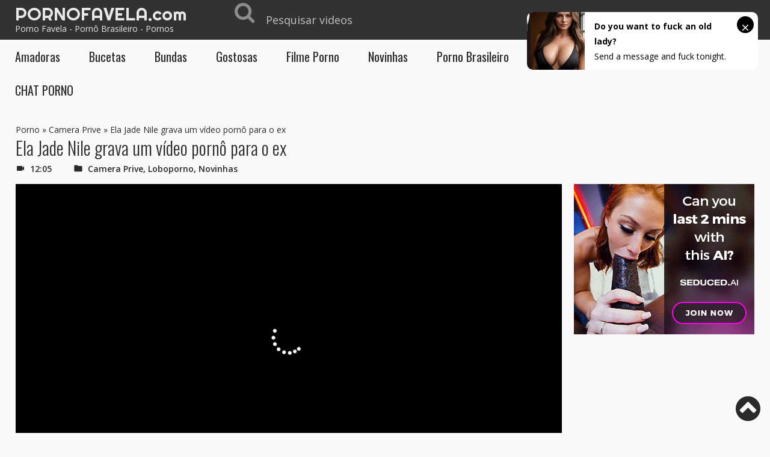

--- FILE ---
content_type: text/html; charset=UTF-8
request_url: https://syndication.exosrv.com/splash.php?native-settings=1&idzone=3049660&p=https%3A%2F%2Ffavelaporno.com%2Fela-jade-nile-grava-um-video-porno-para-o-ex%2F&scr_info=bmF0aXZlYWRzfHwx
body_size: 6053
content:
{"layout":{"widgetHeaderContentHtml":"<a target=\"_blank\" href=\"https:\/\/www.exoclick.com\" rel=\"nofollow\">Powered By <span><\/span><\/a>","branding_logo":"\/\/s3t3d2y1.afcdn.net\/widget-branding-logo.png","branding_logo_hover":"\/\/s3t3d2y1.afcdn.net\/widget-branding-logo-hover.png","itemsPerRow":4,"itemsPerCol":1,"font_family":"Arial, Helvetica, Verdana, sans-serif","header_font_size":"12px","header_font_color":"#999999","widget_background_color":"inherit","widget_width":"1308px","minimum_width_for_full_sized_layout":"450px","item_height":"300px","item_padding":"30px","image_height":"190px","image_width":"282px","text_margin_top":"15px","text_margin_bottom":"15px","text_margin_left":"0px","text_margin_right":"0px","title_font_size":"18px","title_font_color":"#000000","title_font_weight":"bold","title_decoration":"none","title_hover_color":"#005bcf","title_hover_font_weight":"bold","title_hover_decoration":"none","description_font_size":"14px","description_font_color":"#2a2a2a","description_font_weight":"normal","description_decoration":"none","description_hover_color":"#2a2a2a","description_hover_font_weight":"normal","description_hover_decoration":"none","open_in_new_window":1,"mobile_responsive_type":1,"header_is_on_top":1,"header_text_align":"right","title_enabled":1,"description_enabled":1,"image_border_size":null,"image_border_color":"","text_align":"left","customcss_enabled":1,"customcss":"\/* Example: *\/\r\n.exo-native-widget-outer-container {\r\n    visibility: visible;\r\n\r\n}\r\n.exo-native-widget-item {\r\n    background-color: #ffffff;\r\n\r\n}\r\n.exo-native-widget-item-image {\r\n    border-radius: 6px;\r\n\r\n}\r\n.exo-native-widget-item-title {\r\n    text-shadow: 0 0 transparent;\r\n}\r\n.exo-native-widget-item-text {\r\n    border: 0px none transparent;\r\n}","header_enabled":0,"mobile_breakpoint":450,"spacing_v":10,"spacing_h":10,"zoom":1,"mobile_rows":2,"mobile_cols":1,"use_v2_script":0,"text_enabled":1,"mobile_image_width":300,"mobile_text_box_size":0,"mobile_text_enabled":1,"mobile_text_position":"bottom","mobile_image_height":300,"delaySeconds":0,"frequency":0,"frequencyCount":0,"publisherAdType":"native-recommendation","adTriggerType":"","popTriggerMethod":"","popTriggerClasses":"","item_spacing_on_each_side":"15px","text_position":"bottom","text_box_size":"90px","widget_height":"","brand_enabled":0,"brand_font_size":"","brand_font_color":"#555555","brand_font_weight":"","brand_decoration":""},"data":[{"image":"https:\/\/s3t3d2y1.afcdn.net\/library\/952586\/e76d6c316012b3f1e0d910a2302fceca29b71278.jpg","optimum_image":"https:\/\/s3t3d2y1.afcdn.net\/library\/952586\/184e833615ef89d90878356ac50d97937c933ff1.webp","url":"https:\/\/syndication.exosrv.com\/click.php?d=H4sIAAAAAAAAA2VU2XLaMBT9Fb_wGI92yY.UNKEhBVoChLwwtmUnJnjBCwVGH98r21majjzWXc7VPbo.ICWlGAuDzEtdF9WADgfkBh6UJLnnlnVdvrphnkJEqFgIRVgccI8oLTRCjEdxMKA3VRPgAb3G2BNKMqYGRECIQKjIyyyP_WO097tjbIJCgqMexcCRHYkuwCGwXAw7R9gsVZT3aAk.RcwTAnUBBYHO8t4tjMA8nXrHMuursaXUF2LLomPWkhyQUUtwBAF473wdwZYle7s9l_7RRhsLOCY6svC3ssIvbc6a0VtTe6t_B_r_JMoo3iYagHmpf4.[base64]._mIoS4AaViKZTAWHFhvkzVUBcT5RLEXOxJ8y5I02vGgOzsCcgI1m4GwzKGUmICL8Qy9LgSfuT5jCMZQ7FP4pALAqcAmphPgmn7ARnCGGGGSIGRMM4ngAMABxzHasmxSnJaHTlN6rQacjqY1Y.TO9HJsXRQuzgWnGEFFhDxsJRAkkAvYnqAXeodjnFrGiXhjgDiAAbXwO_oE_5jkbaHi75fcQNzxaYf7tt51TnTSejXSZ650SmvymN7WzuqDv_R9wjtZhOjtYqV9mLNPU8Qoij8TyiCdcxC5Hth9BfY94N_aAQAAA--&cb=e2e_696ae0103a7b10.59001928","title":"Turn Your Fantasies into Reality on GirlfriendGPT","description":"Blow Job or Titjob, Deepthroat or Spreading Pussy. Bring your Fantasies to life","brand":"GirlfriendGPT","original_url":"https:\/\/0iio9.rttrk.com\/68f66824fb5928d6d0045efb?sub1=119687448&sub2=pornofavela.com&sub3=508&sub4=7733116&sub5=USA&sub6=738358&sub7=3049660&sub8=&sub9=&sub10=xx&sub11=8&sub12=0&sub13=favelaporno,com,ela,jade,nile,grava,um,video,porno,para,o,ex&sub14=https:\/\/pornofavela.com&ref_id=[base64].5znCCQAeM0b_Zx6h_dK6aibOzWjTi6myym67OyjaefivO7jSnWuxwfYA--&cost=0.0005","image_position":"50% 50%","size":""},{"image":"https:\/\/s3t3d2y1.afcdn.net","optimum_image":"","url":"https:\/\/creative.skmada.com\/widgets\/v4\/Universal?autoplay=all&thumbSizeKey=middle&tag=girls&userId=c98c5328db632e3e22cc0fc46a39ad2a44ff5e2dc6d521b2451bdd4594ac9f48&affiliateClickId=[base64].5znCCQAeM0b_Zx6h_dK67eq67TOWerayq2niXWivPPOXOuuaXirhwfY-&sourceId=Exoclick&p1=7917556&p2=3049660&kbLimit=1000&noc=1&autoplayForce=1","title":"I'm Stripping Live Right Now","description":"Come to my Room & Find Out!","brand":"StripChat","original_url":"https:\/\/creative.skmada.com\/widgets\/v4\/Universal?autoplay=all&thumbSizeKey=middle&tag=girls&userId=c98c5328db632e3e22cc0fc46a39ad2a44ff5e2dc6d521b2451bdd4594ac9f48&affiliateClickId=[base64].5znCCQAeM0b_Zx6h_dK67eq67TOWerayq2niXWivPPOXOuuaXirhwfY-&sourceId=Exoclick&p1=7917556&p2=3049660&kbLimit=1000&noc=1&autoplayForce=1","image_position":"50% 50%","size":"300x300","format":"native_iframe_link","iframe_url":"https:\/\/syndication.exosrv.com\/iframe.php?url=H4sIAAAAAAAAA11R23LaMBT8G78VJFm2UWc8nZS2ISHBTg0G.sLIkgwK8k0XEjz9.Ip0.tK3PbN7dmd2T9b25vN0yrSgVl7ExJwbyumEdc30TfKjsGZ6wdNN6zltqPpCne16Ra8pVSqwJ9dUhRzFUlzTRnKuRGDpMT1KrUzgjNAPPGVkxqIQzXgVh0iEAiHGQM1wTENCOaIY13UkEGcxjxCsEI5gxTmOCKaM1HgW0LqWSlIr5kqys3fsNP.5WOXVIn9aL1Z8jyMWbgoQlvDqmra3g9a658sIbqzud4W7HXEJ9LB8DMt1CTfj1vWDco0xH0TSh4VT_Pmm6dsMONgY6Aarx9CNXmiwtmZsMRx0a403S15X9we0P57v7vNNnrRZo_8m3NLUB4SKWwagLas2U_.TPsVDVu5XjrCRn74uXPdYPLzCb5NobOfzlzvxDKrDr_f4dPAPiRjiZJ1thabXAbVyt5WXPM92mXN0J_Xprd5_CkznNBO.ne_vHbsVFfQwTQhMoigOepSGAJM4BsG5epKNtCkEAARtx1IY_Nv0R.cdUvg7QSRmCPlpKEFQCIEJBiH1ExFISVz_AUJUdX81AgAA"},{"image":"https:\/\/s3t3d2y1.afcdn.net\/library\/940460\/c8faf9d13402eb3b1c95c981d67ce88a8657d1ea.jpg","optimum_image":"https:\/\/s3t3d2y1.afcdn.net\/library\/940460\/900cd14306066a862dd033d7c0e5f1fede67bcfe.webp","url":"https:\/\/syndication.exosrv.com\/click.php?d=H4sIAAAAAAAAA11TXXPaMBD8K37hEY9OsiT7kSaT0KQFWgIpecnIso1F_IVsQ8Lox_cwTJPpyGOvdHu3q7uxFJIIRhxxedc17YhNRvQOn.[base64].Q2Aa2a09VAHtbdS0Wk7vZ_SvdbN8m94vVQlbz0l4UzmrFAKFIOk2gW8fVvPg_iCoI9Xoz6yN9SvJv075.WH7fwa3PT9XNza9J.pPEry_vIn9FtblR5rDc7w.L5W4uDWWmL1Vm6N6aU_Ys82O2wS7dYLuV2VbYJXkdLE4WpAgFQMiFa2pb1Zk6pIU6z9QxH2joUxL4EEkHIAMkQ.CujXechOcKxIlg.DjA5Rxj1MWRBqkjHgqVRirgRGYilIpmmgsayjOfuovUoDrooRmIBKeOSs6lcN4XgocEDzfeTiWpV5ki9bZWHZTXl97BJGntXWiNssqrvfTdQyODK_QJggcQIkIjEUiJJqkD4a7x8wrR.gUBDNCFEq9IqePIxa1bLSdf.J.LXoFP4PwihP8r1X7gL6FVZ.rKT9_r1h6Ge56bdOF_Sh5Qaf7oiNSpTEUgIaRJRLBTRCdMSMFEDBL4X8Vx3IySAwAA&cb=e2e_696ae0103abe72.06731029","title":"Sexy Girls Live in United States","description":"Random Video Chat","brand":"InstaCams","original_url":"https:\/\/www.insta-cams.com\/landing\/chp8130?ur-api-fetch-hitid=true&tpcampid=5375b022-5daa-4a4c-a30f-9bf7219be01a&subPublisher=3049660&clicktag=[base64].5znCCQAeM0b_Zx6h_dK7OiaivSqqvPSjO7i23iumafi2qrizfW7hwfY&Campaign=7670630","image_position":"50% 50%","size":"300x300"},{"image":"https:\/\/s3t3d2y1.afcdn.net\/library\/475567\/317639452f22027627bfaad336510fe1c68b9bb6.jpg","optimum_image":"https:\/\/s3t3d2y1.afcdn.net\/library\/475567\/a8b2f585bccaff8bc0ecbeb183628f1d43bc2f7d.webp","url":"https:\/\/syndication.exosrv.com\/click.php?d=H4sIAAAAAAAAA2VTbZOaMBD.K3zxY528kAAfr97c2bOntp5e7RcHQxQUAoZglcmP7wbs1WknTLIvT3bz7C4BYyFB3GKbGlPVA_owIE_wJbGR_mUoygKUzG0iz8RxWKXVgD6JAX3EmOEB4Ud5BSXiIjV7IlKiSLRDvh.F6enKOABqLTZpWRsVFxKQValVuYvPMo_76Pwc6yw2Wak2WdLHRQyHKASXKNVZ6hp89cboWBwztQdIqZPv4.l8O55_fRtPk7XPBF0uEF3ha1MUp_xUmNwkE4aXRlc_Fo2ukglfIX2avNDV2wov2_emOuVNUdedI6joosmTV4ep1Aw1uKhxczK6pU0LwNrXpm6Vj09amRqCBYfp84as98eH5_lyHqiZyvsMLlsv4jwxAmGz2qrZf07IAqJYradNJNok_TxuypfFlwN.HLJWjUbfHuQr2m5.Xni6gQt8K_UhvsbtQr.9X3eHGV1kmeT82kpeHHbpr936E1SrLZXsa0iRH3GOXAWhj_tSX3s7u1W1NqCgIXINrDNzuxXQkLKw7.kvqDGYOnSjjHZNXi5gOLiJ9zAmj30Lu24OyKjr5AgMsB_iRMKhstwdex2fnbVxgHOWSAf_c62KtfM5UV6sRRYHPOQYh4zbfwbF0iEm4ZAgf4ijwH5Mib1xtcDNRUCW.90BI42ttZQSu40EDkTEQh7LKPYZCnY8DGKyE4yTMHB4Yu8IdflQt7w7swdmDxTPMfQcP69j5zWF1zHzephj5ZWevHjW.rc4DHPm4xAkSB_hIICnEUuQvfndcg..Sb1oiW8JsQyQoFio_x367yL3IfqzvqokE91fNZSXstbnjpMriP3ICVnOEH42sUHUFTHZJRL7oUwEw0RSEmBKt4RH2981KHbUJgQAAA--&cb=e2e_696ae0103aded4.93769421","title":"Craigslist for Sex in Columbus Tonight\ud83d\ude18\u2764\ufe0f","description":"Rich Mature Cougars in Columbus Want to Meet You Tonight\ud83d\udc49\ud83e\udd70","brand":"Rich-Mature-Cougars.com","original_url":"https:\/\/date4x.com\/im\/click.php?c=1151&key=96chtg2ch2n29f04498hqy56&src_hostname=pornofavela.com&variation_id=115051808&conversions_tracking=[base64].5znCCQAeM0b_Zx6h_dK66berjayazSrTWyfjO3Siie66yze6mjfhwfY-&zone_id=3049660&category_id=508&cost=0.01&site_id=738358&keyword=&country=USA&tags=favelaporno,com,ela,jade,nile,grava,um,video,porno,para,o,ex","image_position":"50% 50%","size":"300x300"}],"ext":[]}

--- FILE ---
content_type: application/javascript
request_url: https://a.exosrv.com/build-iframe-js-url.js?idzone=3049656
body_size: 320
content:
(function(exoDynamicParams){(function(){function getSearchObject(){const query=window.location.search;return query?(/^[?#]/.test(query)?query.slice(1):query).split("&").reduce((params,param)=>{let[key,value]=param.split("=");params[key]=value?decodeURIComponent(value.replace(/\+/g," ")):"";return params},{}):{}}const params=getSearchObject();let queryParams='';Object.keys(params).forEach(item=>{if(item!=="idzone"){queryParams+="&"+item+"="+params[item]}});const hostname="https://"+exoDynamicParams.adsDomain;const script=document.createElement('script');script.type="application/javascript";script.src=hostname+'/iframe.js?idzone='+exoDynamicParams.idzone+queryParams;document.body.appendChild(script)})()})({"adsDomain":"a.exosrv.com","idzone":3049656})